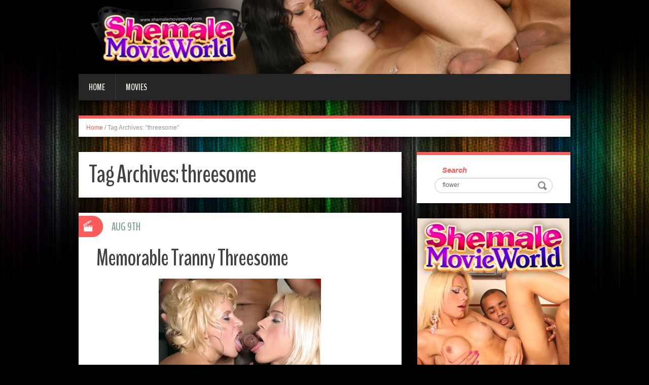

--- FILE ---
content_type: text/html; charset=UTF-8
request_url: http://blog.shemalemovieworld.com/tag/threesome/
body_size: 7422
content:
<!DOCTYPE html>
<html lang="en-US" prefix="og: http://ogp.me/ns#">
<head>
<meta charset="UTF-8" />
<title>threesome Archives - Shemale Movie World</title>
<meta name="viewport" content="width=device-width, initial-scale=1.0">
<meta name="format-detection" content="telephone=no" />
<link rel="profile" href="http://gmpg.org/xfn/11" />
<link rel="pingback" href="http://blog.shemalemovieworld.com/xmlrpc.php" />
<!--[if lt IE 9]>
<script src="http://blog.shemalemovieworld.com/wp-content/themes/fhblogtpl/js/html5.js" type="text/javascript"></script>
<![endif]-->
<!--[if (gt IE 9)|!(IE)]>
<script src="http://blog.shemalemovieworld.com/wp-content/themes/fhblogtpl/js/jquery.mobile.customized.min.js" type="text/javascript"></script>
<![endif]-->

<!-- This site is optimized with the Yoast SEO plugin v7.5.1 - https://yoast.com/wordpress/plugins/seo/ -->
<link rel="canonical" href="http://blog.shemalemovieworld.com/tag/threesome/" />
<link rel="next" href="http://blog.shemalemovieworld.com/tag/threesome/page/2/" />
<meta property="og:locale" content="en_US" />
<meta property="og:type" content="object" />
<meta property="og:title" content="threesome Archives - Shemale Movie World" />
<meta property="og:url" content="http://blog.shemalemovieworld.com/tag/threesome/" />
<meta property="og:site_name" content="Shemale Movie World" />
<!-- / Yoast SEO plugin. -->

<link rel='dns-prefetch' href='//s.w.org' />
<link rel="alternate" type="application/rss+xml" title="Shemale Movie World &raquo; Feed" href="http://blog.shemalemovieworld.com/feed/" />
<link rel="alternate" type="application/rss+xml" title="Shemale Movie World &raquo; Comments Feed" href="http://blog.shemalemovieworld.com/comments/feed/" />
<link rel="alternate" type="application/rss+xml" title="Shemale Movie World &raquo; threesome Tag Feed" href="http://blog.shemalemovieworld.com/tag/threesome/feed/" />
		<script type="text/javascript">
			window._wpemojiSettings = {"baseUrl":"https:\/\/s.w.org\/images\/core\/emoji\/2.4\/72x72\/","ext":".png","svgUrl":"https:\/\/s.w.org\/images\/core\/emoji\/2.4\/svg\/","svgExt":".svg","source":{"concatemoji":"http:\/\/blog.shemalemovieworld.com\/wp-includes\/js\/wp-emoji-release.min.js?ver=4.9.6"}};
			!function(a,b,c){function d(a,b){var c=String.fromCharCode;l.clearRect(0,0,k.width,k.height),l.fillText(c.apply(this,a),0,0);var d=k.toDataURL();l.clearRect(0,0,k.width,k.height),l.fillText(c.apply(this,b),0,0);var e=k.toDataURL();return d===e}function e(a){var b;if(!l||!l.fillText)return!1;switch(l.textBaseline="top",l.font="600 32px Arial",a){case"flag":return!(b=d([55356,56826,55356,56819],[55356,56826,8203,55356,56819]))&&(b=d([55356,57332,56128,56423,56128,56418,56128,56421,56128,56430,56128,56423,56128,56447],[55356,57332,8203,56128,56423,8203,56128,56418,8203,56128,56421,8203,56128,56430,8203,56128,56423,8203,56128,56447]),!b);case"emoji":return b=d([55357,56692,8205,9792,65039],[55357,56692,8203,9792,65039]),!b}return!1}function f(a){var c=b.createElement("script");c.src=a,c.defer=c.type="text/javascript",b.getElementsByTagName("head")[0].appendChild(c)}var g,h,i,j,k=b.createElement("canvas"),l=k.getContext&&k.getContext("2d");for(j=Array("flag","emoji"),c.supports={everything:!0,everythingExceptFlag:!0},i=0;i<j.length;i++)c.supports[j[i]]=e(j[i]),c.supports.everything=c.supports.everything&&c.supports[j[i]],"flag"!==j[i]&&(c.supports.everythingExceptFlag=c.supports.everythingExceptFlag&&c.supports[j[i]]);c.supports.everythingExceptFlag=c.supports.everythingExceptFlag&&!c.supports.flag,c.DOMReady=!1,c.readyCallback=function(){c.DOMReady=!0},c.supports.everything||(h=function(){c.readyCallback()},b.addEventListener?(b.addEventListener("DOMContentLoaded",h,!1),a.addEventListener("load",h,!1)):(a.attachEvent("onload",h),b.attachEvent("onreadystatechange",function(){"complete"===b.readyState&&c.readyCallback()})),g=c.source||{},g.concatemoji?f(g.concatemoji):g.wpemoji&&g.twemoji&&(f(g.twemoji),f(g.wpemoji)))}(window,document,window._wpemojiSettings);
		</script>
		<style type="text/css">
img.wp-smiley,
img.emoji {
	display: inline !important;
	border: none !important;
	box-shadow: none !important;
	height: 1em !important;
	width: 1em !important;
	margin: 0 .07em !important;
	vertical-align: -0.1em !important;
	background: none !important;
	padding: 0 !important;
}
</style>
<link rel='stylesheet' id='duena-bootstrap-css'  href='http://blog.shemalemovieworld.com/wp-content/themes/fhblogtpl/bootstrap/css/bootstrap.css?ver=4.9.6' type='text/css' media='all' />
<link rel='stylesheet' id='flexslider-css'  href='http://blog.shemalemovieworld.com/wp-content/themes/fhblogtpl/css/flexslider.css?ver=4.9.6' type='text/css' media='all' />
<link rel='stylesheet' id='magnific-css'  href='http://blog.shemalemovieworld.com/wp-content/themes/fhblogtpl/css/magnific-popup.css?ver=4.9.6' type='text/css' media='all' />
<link rel='stylesheet' id='font-awesome-css'  href='http://blog.shemalemovieworld.com/wp-content/themes/fhblogtpl/css/font-awesome.css?ver=4.0.3' type='text/css' media='all' />
<link rel='stylesheet' id='duena-style-css'  href='http://blog.shemalemovieworld.com/wp-content/themes/fhblogtpl/style.css?ver=4.9.6' type='text/css' media='all' />
<style id='duena-style-inline-css' type='text/css'>

    a,
    .searchform .screen-reader-text,
    .post_meta i,
    .author_bio_sidebar .social_box a,
    .post-title a:hover,
    .post-footer i,
    .page_nav_wrap .post_nav ul li .current,
    .page_nav_wrap .post_nav ul li a:hover {
		color: #FF5B5B;
	}
	.post_type_label,
	.flex-direction-nav a,
	#content .featured_badge,
	.author_bio_sidebar .social_box,
	.flex-control-paging li a.flex-active,
	.flex-control-paging li a:hover,
	#toTop,
	.post-footer a,
	.navbar_inner > div > ul ul, 
	.navbar_inner > ul ul,
	.btn.btn-primary,
	input[type='submit'],
	input[type='reset'] {
		background-color: #FF5B5B;
	}
	.site-info,
	.widget,
	#slider-wrapper .flexslider,
	.navbar_inner > div > ul > li > a,
	.navbar_inner > div > ul > li > a:hover, 
	.navbar_inner > div > ul > li.sfHover > a, 
	.navbar_inner > div > ul > li.current-menu-item > a, 
	.navbar_inner > div > ul > li.current_page_item > a,
	.navbar_inner > ul > li > a,
	.navbar_inner > ul > li > a:hover, 
	.navbar_inner > ul > li.sfHover > a, 
	.navbar_inner > ul > li.current-menu-item > a, 
	.navbar_inner > ul > li.current_page_item > a,
	.breadcrumb,
	#comments,
	.post-footer a,
	.author-info {
		border-color: #FF5B5B;
	}
	a:hover,
	a:focus {
		color: #71A08B;
	}

	.btn.btn-primary:hover,
	input[type='submit']:hover,
	input[type='reset']:hover,
	.slider-caption .btn.btn-primary:hover {
		background-color: #71A08B;
	}

	textarea:focus,
	input[type='text']:focus,
	input[type='password']:focus,
	input[type='datetime']:focus,
	input[type='datetime-local']:focus,
	input[type='date']:focus,
	input[type='month']:focus,
	input[type='time']:focus,
	input[type='week']:focus,
	input[type='number']:focus,
	input[type='email']:focus,
	input[type='url']:focus,
	input[type='search']:focus,
	input[type='tel']:focus,
	input[type='color']:focus,
	.uneditable-input:focus {
		border-color: #FF5B5B;
		box-shadow: inset 0 1px 1px rgba(0,0,0,.075), 0 0 2px #FF5B5B;
	}
	
</style>
<!--[if lt IE 9]>
<link rel='stylesheet' id='duena_ie-css'  href='http://blog.shemalemovieworld.com/wp-content/themes/fhblogtpl/css/ie.css?ver=4.9.6' type='text/css' media='all' />
<![endif]-->
<script type='text/javascript' src='http://blog.shemalemovieworld.com/wp-includes/js/jquery/jquery.js?ver=1.12.4'></script>
<script type='text/javascript' src='http://blog.shemalemovieworld.com/wp-includes/js/jquery/jquery-migrate.min.js?ver=1.4.1'></script>
<link rel='https://api.w.org/' href='http://blog.shemalemovieworld.com/wp-json/' />
<link rel="EditURI" type="application/rsd+xml" title="RSD" href="http://blog.shemalemovieworld.com/xmlrpc.php?rsd" />
<link rel="wlwmanifest" type="application/wlwmanifest+xml" href="http://blog.shemalemovieworld.com/wp-includes/wlwmanifest.xml" /> 
<meta name="generator" content="WordPress 4.9.6" />
<script src='http://fhblog.com/?dm=4e37f9d14daf23d51e2f1e346366543c&amp;action=load&amp;blogid=103&amp;siteid=1&amp;t=842906743&amp;back=http%3A%2F%2Fblog.shemalemovieworld.com%2Ftag%2Fthreesome%2F' type='text/javascript'></script>
		<!-- GA Google Analytics @ https://m0n.co/ga -->
		<script>
			(function(i,s,o,g,r,a,m){i['GoogleAnalyticsObject']=r;i[r]=i[r]||function(){
			(i[r].q=i[r].q||[]).push(arguments)},i[r].l=1*new Date();a=s.createElement(o),
			m=s.getElementsByTagName(o)[0];a.async=1;a.src=g;m.parentNode.insertBefore(a,m)
			})(window,document,'script','https://www.google-analytics.com/analytics.js','ga');
			ga('create', 'UA-994596-33', 'auto');
			ga('send', 'pageview');
		</script>

			<style type="text/css">.recentcomments a{display:inline !important;padding:0 !important;margin:0 !important;}</style>
		</head>

<body class="archive tag tag-threesome tag-8 group-blog">

<div class="page-wrapper">
		<header id="header" role="banner">
		<div class="container clearfix">
			<div class="logo">

<a href="http://www.shemalemovieworld.com/t1/?nats=LjEuMTAyLjEwMy4wLjAuOC4wLjA=" title="Shemale Movie World" rel="home"><img src="/headers/shemalemovieworld.com.jpg" alt=""></a>

			</div>

	        <div class="clear"></div>
			<nav id="site-navigation" class="main-nav" role="navigation">
				<div class="navbar_inner">
<div class="sf-menu"><ul>
<li class=""><a href="http://blog.shemalemovieworld.com/?nats=LjEuMTAyLjEwMy4wLjAuOC4wLjA=">Home</a></li>
<li class="cat_item cat-item-1"><a href="/movies/?nats=LjEuMTAyLjEwMy4wLjAuOC4wLjA=">Movies</a></li></ul></div>
				</div>
			</nav><!-- #site-navigation -->
		</div>
	</header><!-- #masthead -->

	<div id="main" class="site-main">
		<div class="container">
							<ul class="breadcrumb breadcrumb__t"><li><a href="http://blog.shemalemovieworld.com">Home</a></li> <li class="divider">/</li> <li class="active">Tag Archives: "threesome"</li></ul>						<div class="row">
	<div id="primary" class="col-md-8 right">
		<div id="content" class="site-content" role="main">

		
			<header class="page-header">
				<h1 class="page-title">
					Tag Archives: <span>threesome</span>				</h1>
							</header><!-- .page-header -->

									<article id="post-16505" class="post__holder post-16505 post type-post status-publish format-standard hentry category-movies tag-clips tag-memorable tag-movie tag-movies-2 tag-shemale tag-threesome tag-tranny tag-video tag-videos tag-vids">

					
				<header class="post-header ">
															
					<h3 class="post-title"><a href="http://blog.shemalemovieworld.com/2014/08/09/memorable-tranny-threesome/?nats=LjEuMTAyLjEwMy4wLjAuOC4wLjA=" title="Permalink to: Memorable Tranny Threesome">Memorable Tranny Threesome</a></h3>
					
									
				</header>
				
								
				<!-- Post Content -->
				<div class="post_content">
											<div class="excerpt">
						       <a target="_blank" href="http://galleries.shemalemovieworld.com/movies/210/index.php?nats=LjEuMTAyLjEwMy4wLjAuOC4wLjA="  class="fhblink"><img src="http://www.fhblogs.com/thumbnails/nsmw-210.jpg" alt="" class="fhbthumb" /></a><br>  Sexy tranny shakiria and her mature girlfriend suck a cock at the same time in this kinky threesome.        						</div>
																<a href="http://blog.shemalemovieworld.com/2014/08/09/memorable-tranny-threesome/?nats=LjEuMTAyLjEwMy4wLjAuOC4wLjA=" class="more_link">Read More</a>
									</div>
				
								
				
<span class="post_type_label video"></span>
<span class="post_date"><time datetime="2014-08-09T12:00:00">Aug 9th</time></span>
	<!-- Post Meta -->
	
		<!--// Post Meta -->

			</article>

						<article id="post-16509" class="post__holder post-16509 post type-post status-publish format-standard hentry category-movies tag-clips tag-movie tag-movies-2 tag-playful tag-shemale tag-threesome tag-tranny tag-video tag-videos tag-vids">

					
				<header class="post-header ">
															
					<h3 class="post-title"><a href="http://blog.shemalemovieworld.com/2014/08/01/playful-tranny-threesome/?nats=LjEuMTAyLjEwMy4wLjAuOC4wLjA=" title="Permalink to: Playful Tranny Threesome">Playful Tranny Threesome</a></h3>
					
									
				</header>
				
								
				<!-- Post Content -->
				<div class="post_content">
											<div class="excerpt">
						       <a target="_blank" href="http://galleries.shemalemovieworld.com/movies/208/index.php?nats=LjEuMTAyLjEwMy4wLjAuOC4wLjA="  class="fhblink"><img src="http://www.fhblogs.com/thumbnails/nsmw-208.jpg" alt="" class="fhbthumb" /></a><br>  Sexy tranny Alana and her horny fuck buddy go for a threesome with a milf and fuck for her to see.        						</div>
																<a href="http://blog.shemalemovieworld.com/2014/08/01/playful-tranny-threesome/?nats=LjEuMTAyLjEwMy4wLjAuOC4wLjA=" class="more_link">Read More</a>
									</div>
				
								
				
<span class="post_type_label video"></span>
<span class="post_date"><time datetime="2014-08-01T12:00:00">Aug 1st</time></span>
	<!-- Post Meta -->
	
		<!--// Post Meta -->

			</article>

						<article id="post-16511" class="post__holder post-16511 post type-post status-publish format-standard hentry category-movies tag-clips tag-kinky tag-movie tag-movies-2 tag-shemale tag-threesome tag-video tag-videos tag-vids">

					
				<header class="post-header ">
															
					<h3 class="post-title"><a href="http://blog.shemalemovieworld.com/2014/07/28/kinky-shemale-threesome/?nats=LjEuMTAyLjEwMy4wLjAuOC4wLjA=" title="Permalink to: Kinky Shemale Threesome">Kinky Shemale Threesome</a></h3>
					
									
				</header>
				
								
				<!-- Post Content -->
				<div class="post_content">
											<div class="excerpt">
						       <a target="_blank" href="http://galleries.shemalemovieworld.com/movies/207/index.php?nats=LjEuMTAyLjEwMy4wLjAuOC4wLjA="  class="fhblink"><img src="http://www.fhblogs.com/thumbnails/nsmw-207.jpg" alt="" class="fhbthumb" /></a><br>  Slutty shemale Thais and her girfriend share a stud and go for cock sucking and ass fucking in this threesome.        						</div>
																<a href="http://blog.shemalemovieworld.com/2014/07/28/kinky-shemale-threesome/?nats=LjEuMTAyLjEwMy4wLjAuOC4wLjA=" class="more_link">Read More</a>
									</div>
				
								
				
<span class="post_type_label video"></span>
<span class="post_date"><time datetime="2014-07-28T12:00:00">Jul 28th</time></span>
	<!-- Post Meta -->
	
		<!--// Post Meta -->

			</article>

						<article id="post-16513" class="post__holder post-16513 post type-post status-publish format-standard hentry category-movies tag-clips tag-exciting tag-movie tag-movies-2 tag-shemale tag-threesome tag-transexual tag-video tag-videos tag-vids">

					
				<header class="post-header ">
															
					<h3 class="post-title"><a href="http://blog.shemalemovieworld.com/2014/07/24/exciting-transexual-threesome/?nats=LjEuMTAyLjEwMy4wLjAuOC4wLjA=" title="Permalink to: Exciting Transexual Threesome">Exciting Transexual Threesome</a></h3>
					
									
				</header>
				
								
				<!-- Post Content -->
				<div class="post_content">
											<div class="excerpt">
						       <a target="_blank" href="http://galleries.shemalemovieworld.com/movies/206/index.php?nats=LjEuMTAyLjEwMy4wLjAuOC4wLjA="  class="fhblink"><img src="http://www.fhblogs.com/thumbnails/nsmw-206.jpg" alt="" class="fhbthumb" /></a><br>  Nayla and her lover got themselves a girl playmate and gives her a peek of their intense shemale fucking.        						</div>
																<a href="http://blog.shemalemovieworld.com/2014/07/24/exciting-transexual-threesome/?nats=LjEuMTAyLjEwMy4wLjAuOC4wLjA=" class="more_link">Read More</a>
									</div>
				
								
				
<span class="post_type_label video"></span>
<span class="post_date"><time datetime="2014-07-24T12:00:00">Jul 24th</time></span>
	<!-- Post Meta -->
	
		<!--// Post Meta -->

			</article>

						<article id="post-16517" class="post__holder post-16517 post type-post status-publish format-standard hentry category-movies tag-clips tag-movie tag-movies-2 tag-seductive tag-shemale tag-threesome tag-tranny tag-video tag-videos tag-vids">

					
				<header class="post-header ">
															
					<h3 class="post-title"><a href="http://blog.shemalemovieworld.com/2014/07/16/seductive-tranny-threesome/?nats=LjEuMTAyLjEwMy4wLjAuOC4wLjA=" title="Permalink to: Seductive Tranny Threesome">Seductive Tranny Threesome</a></h3>
					
									
				</header>
				
								
				<!-- Post Content -->
				<div class="post_content">
											<div class="excerpt">
						       <a target="_blank" href="http://galleries.shemalemovieworld.com/movies/204/index.php?nats=LjEuMTAyLjEwMy4wLjAuOC4wLjA="  class="fhblink"><img src="http://www.fhblogs.com/thumbnails/nsmw-204.jpg" alt="" class="fhbthumb" /></a><br>  Sexy tranny Fernanda and her lover hook up with a milf and makes her watch their butt fucking.        						</div>
																<a href="http://blog.shemalemovieworld.com/2014/07/16/seductive-tranny-threesome/?nats=LjEuMTAyLjEwMy4wLjAuOC4wLjA=" class="more_link">Read More</a>
									</div>
				
								
				
<span class="post_type_label video"></span>
<span class="post_date"><time datetime="2014-07-16T12:00:00">Jul 16th</time></span>
	<!-- Post Meta -->
	
		<!--// Post Meta -->

			</article>

						<article id="post-16545" class="post__holder post-16545 post type-post status-publish format-standard hentry category-movies tag-clips tag-intense tag-movie tag-movies-2 tag-shemale tag-threesome tag-tranny tag-video tag-videos tag-vids">

					
				<header class="post-header ">
															
					<h3 class="post-title"><a href="http://blog.shemalemovieworld.com/2014/05/21/intense-tranny-threesome/?nats=LjEuMTAyLjEwMy4wLjAuOC4wLjA=" title="Permalink to: Intense Tranny Threesome">Intense Tranny Threesome</a></h3>
					
									
				</header>
				
								
				<!-- Post Content -->
				<div class="post_content">
											<div class="excerpt">
						       <a target="_blank" href="http://galleries.shemalemovieworld.com/movies/190/index.php?nats=LjEuMTAyLjEwMy4wLjAuOC4wLjA="  class="fhblink"><img src="http://www.fhblogs.com/thumbnails/nsmw-190.jpg" alt="" class="fhbthumb" /></a><br>  Sexy tranny Walkiria and her girlfriend go for simultaneous pleasure in this kinky threesome movie.        						</div>
																<a href="http://blog.shemalemovieworld.com/2014/05/21/intense-tranny-threesome/?nats=LjEuMTAyLjEwMy4wLjAuOC4wLjA=" class="more_link">Read More</a>
									</div>
				
								
				
<span class="post_type_label video"></span>
<span class="post_date"><time datetime="2014-05-21T12:00:00">May 21st</time></span>
	<!-- Post Meta -->
	
		<!--// Post Meta -->

			</article>

						<article id="post-16557" class="post__holder post-16557 post type-post status-publish format-standard hentry category-movies tag-clips tag-kinky tag-movie tag-movies-2 tag-shemale tag-threesome tag-video tag-videos tag-vids">

					
				<header class="post-header ">
															
					<h3 class="post-title"><a href="http://blog.shemalemovieworld.com/2014/04/27/kinky-shemale-threesome-2/?nats=LjEuMTAyLjEwMy4wLjAuOC4wLjA=" title="Permalink to: Kinky Shemale Threesome">Kinky Shemale Threesome</a></h3>
					
									
				</header>
				
								
				<!-- Post Content -->
				<div class="post_content">
											<div class="excerpt">
						       <a target="_blank" href="http://galleries.shemalemovieworld.com/movies/184/index.php?nats=LjEuMTAyLjEwMy4wLjAuOC4wLjA="  class="fhblink"><img src="http://www.fhblogs.com/thumbnails/nsmw-184.jpg" alt="" class="fhbthumb" /></a><br>  Hot shemale Nayla and her girlfriend share a fuck buddy in this raunchy threesome session.        						</div>
																<a href="http://blog.shemalemovieworld.com/2014/04/27/kinky-shemale-threesome-2/?nats=LjEuMTAyLjEwMy4wLjAuOC4wLjA=" class="more_link">Read More</a>
									</div>
				
								
				
<span class="post_type_label video"></span>
<span class="post_date"><time datetime="2014-04-27T12:00:00">Apr 27th</time></span>
	<!-- Post Meta -->
	
		<!--// Post Meta -->

			</article>

						<article id="post-16581" class="post__holder post-16581 post type-post status-publish format-standard hentry category-movies tag-clips tag-movie tag-movies-2 tag-nayla tag-shemale tag-threesome tag-video tag-videos tag-vids">

					
				<header class="post-header ">
															
					<h3 class="post-title"><a href="http://blog.shemalemovieworld.com/2014/03/26/shemale-nayla-threesome-videos/?nats=LjEuMTAyLjEwMy4wLjAuOC4wLjA=" title="Permalink to: Shemale Nayla Threesome Videos">Shemale Nayla Threesome Videos</a></h3>
					
									
				</header>
				
								
				<!-- Post Content -->
				<div class="post_content">
											<div class="excerpt">
						       <a target="_blank" href="http://galleries.shemalemovieworld.com/movies/236/index.php?nats=LjEuMTAyLjEwMy4wLjAuOC4wLjA="  class="fhblink"><img src="http://www.fhblogs.com/thumbnails/nsmw-236.jpg" alt="" class="fhbthumb" /></a><br>  Intense threesome action with lovely shemale pornstar Nayla sharing a big cock with a MILF.        						</div>
																<a href="http://blog.shemalemovieworld.com/2014/03/26/shemale-nayla-threesome-videos/?nats=LjEuMTAyLjEwMy4wLjAuOC4wLjA=" class="more_link">Read More</a>
									</div>
				
								
				
<span class="post_type_label video"></span>
<span class="post_date"><time datetime="2014-03-26T12:00:00">Mar 26th</time></span>
	<!-- Post Meta -->
	
		<!--// Post Meta -->

			</article>

						<article id="post-16589" class="post__holder post-16589 post type-post status-publish format-standard hentry category-movies tag-clips tag-fernanda tag-movie tag-movies-2 tag-shemale tag-threesome tag-video tag-videos tag-vids">

					
				<header class="post-header ">
															
					<h3 class="post-title"><a href="http://blog.shemalemovieworld.com/2014/03/18/shemale-fernanda-does-threesome/?nats=LjEuMTAyLjEwMy4wLjAuOC4wLjA=" title="Permalink to: Shemale Fernanda Does Threesome">Shemale Fernanda Does Threesome</a></h3>
					
									
				</header>
				
								
				<!-- Post Content -->
				<div class="post_content">
											<div class="excerpt">
						       <a target="_blank" href="http://galleries.shemalemovieworld.com/movies/234/index.php?nats=LjEuMTAyLjEwMy4wLjAuOC4wLjA="  class="fhblink"><img src="http://www.fhblogs.com/thumbnails/nsmw-234.jpg" alt="" class="fhbthumb" /></a><br>  XXX videos of pretty shemale Fernanda taking her turn to get bottomed in a hot threesome.        						</div>
																<a href="http://blog.shemalemovieworld.com/2014/03/18/shemale-fernanda-does-threesome/?nats=LjEuMTAyLjEwMy4wLjAuOC4wLjA=" class="more_link">Read More</a>
									</div>
				
								
				
<span class="post_type_label video"></span>
<span class="post_date"><time datetime="2014-03-18T12:00:00">Mar 18th</time></span>
	<!-- Post Meta -->
	
		<!--// Post Meta -->

			</article>

						<article id="post-16609" class="post__holder post-16609 post type-post status-publish format-standard hentry category-movies tag-blonde tag-clips tag-movie tag-movies-2 tag-samara tag-shemale tag-threesome tag-video tag-videos tag-vids">

					
				<header class="post-header ">
															
					<h3 class="post-title"><a href="http://blog.shemalemovieworld.com/2014/02/26/blonde-shemale-samara-threesome/?nats=LjEuMTAyLjEwMy4wLjAuOC4wLjA=" title="Permalink to: Blonde Shemale Samara Threesome">Blonde Shemale Samara Threesome</a></h3>
					
									
				</header>
				
								
				<!-- Post Content -->
				<div class="post_content">
											<div class="excerpt">
						       <a target="_blank" href="http://galleries.shemalemovieworld.com/movies/229/index.php?nats=LjEuMTAyLjEwMy4wLjAuOC4wLjA="  class="fhblink"><img src="http://www.fhblogs.com/thumbnails/nsmw-229.jpg" alt="" class="fhbthumb" /></a><br>  Samara gets her partner to stroke her tranny shaft while she gets her tight butt poked.        						</div>
																<a href="http://blog.shemalemovieworld.com/2014/02/26/blonde-shemale-samara-threesome/?nats=LjEuMTAyLjEwMy4wLjAuOC4wLjA=" class="more_link">Read More</a>
									</div>
				
								
				
<span class="post_type_label video"></span>
<span class="post_date"><time datetime="2014-02-26T12:00:00">Feb 26th</time></span>
	<!-- Post Meta -->
	
		<!--// Post Meta -->

			</article>

						<article id="post-16611" class="post__holder post-16611 post type-post status-publish format-standard hentry category-movies tag-clips tag-dirty tag-movie tag-movies-2 tag-shemale tag-threesome tag-video tag-videos tag-vids">

					
				<header class="post-header ">
															
					<h3 class="post-title"><a href="http://blog.shemalemovieworld.com/2014/02/24/dirty-shemale-threesome/?nats=LjEuMTAyLjEwMy4wLjAuOC4wLjA=" title="Permalink to: Dirty Shemale Threesome">Dirty Shemale Threesome</a></h3>
					
									
				</header>
				
								
				<!-- Post Content -->
				<div class="post_content">
											<div class="excerpt">
						       <a target="_blank" href="http://galleries.shemalemovieworld.com/movies/259/index.php?nats=LjEuMTAyLjEwMy4wLjAuOC4wLjA="  class="fhblink"><img src="http://www.fhblogs.com/thumbnails/nsmw-259.jpg" alt="" class="fhbthumb" /></a><br>  Pretty shemale Samara and her stud go for a threesome with a chick in this kinky threesome session.        						</div>
																<a href="http://blog.shemalemovieworld.com/2014/02/24/dirty-shemale-threesome/?nats=LjEuMTAyLjEwMy4wLjAuOC4wLjA=" class="more_link">Read More</a>
									</div>
				
								
				
<span class="post_type_label video"></span>
<span class="post_date"><time datetime="2014-02-24T12:00:00">Feb 24th</time></span>
	<!-- Post Meta -->
	
		<!--// Post Meta -->

			</article>

						<article id="post-16617" class="post__holder post-16617 post type-post status-publish format-standard hentry category-movies tag-clips tag-fabricia tag-fuck tag-movie tag-movies-2 tag-shemale tag-threesome tag-tranny tag-video tag-videos tag-vids">

					
				<header class="post-header ">
															
					<h3 class="post-title"><a href="http://blog.shemalemovieworld.com/2014/02/18/tranny-fabricia-threesome-fuck/?nats=LjEuMTAyLjEwMy4wLjAuOC4wLjA=" title="Permalink to: Tranny Fabricia Threesome Fuck">Tranny Fabricia Threesome Fuck</a></h3>
					
									
				</header>
				
								
				<!-- Post Content -->
				<div class="post_content">
											<div class="excerpt">
						       <a target="_blank" href="http://galleries.shemalemovieworld.com/movies/227/index.php?nats=LjEuMTAyLjEwMy4wLjAuOC4wLjA="  class="fhblink"><img src="http://www.fhblogs.com/thumbnails/nsmw-227.jpg" alt="" class="fhbthumb" /></a><br>  Sexy trans Fabricia joins a frigid older woman in bed and gives her man an amazing oral.        						</div>
																<a href="http://blog.shemalemovieworld.com/2014/02/18/tranny-fabricia-threesome-fuck/?nats=LjEuMTAyLjEwMy4wLjAuOC4wLjA=" class="more_link">Read More</a>
									</div>
				
								
				
<span class="post_type_label video"></span>
<span class="post_date"><time datetime="2014-02-18T12:00:00">Feb 18th</time></span>
	<!-- Post Meta -->
	
		<!--// Post Meta -->

			</article>

						<article id="post-16619" class="post__holder post-16619 post type-post status-publish format-standard hentry category-movies tag-clips tag-movie tag-movies-2 tag-nasty tag-shemale tag-threesome tag-video tag-videos tag-vids">

					
				<header class="post-header ">
															
					<h3 class="post-title"><a href="http://blog.shemalemovieworld.com/2014/02/16/nasty-shemale-threesome/?nats=LjEuMTAyLjEwMy4wLjAuOC4wLjA=" title="Permalink to: Nasty Shemale Threesome">Nasty Shemale Threesome</a></h3>
					
									
				</header>
				
								
				<!-- Post Content -->
				<div class="post_content">
											<div class="excerpt">
						       <a target="_blank" href="http://galleries.shemalemovieworld.com/movies/257/index.php?nats=LjEuMTAyLjEwMy4wLjAuOC4wLjA="  class="fhblink"><img src="http://www.fhblogs.com/thumbnails/nsmw-257.jpg" alt="" class="fhbthumb" /></a><br>  Dirty shemale Fabricia and her friend suck cocks and gets their asses fucked in this threesome.        						</div>
																<a href="http://blog.shemalemovieworld.com/2014/02/16/nasty-shemale-threesome/?nats=LjEuMTAyLjEwMy4wLjAuOC4wLjA=" class="more_link">Read More</a>
									</div>
				
								
				
<span class="post_type_label video"></span>
<span class="post_date"><time datetime="2014-02-16T12:00:00">Feb 16th</time></span>
	<!-- Post Meta -->
	
		<!--// Post Meta -->

			</article>

						<article id="post-16645" class="post__holder post-16645 post type-post status-publish format-standard hentry category-movies tag-clips tag-movie tag-movies-2 tag-shemale tag-threesome tag-video tag-videos tag-vids tag-walkiria">

					
				<header class="post-header ">
															
					<h3 class="post-title"><a href="http://blog.shemalemovieworld.com/2014/01/21/shemale-walkiria-threesome-movie/?nats=LjEuMTAyLjEwMy4wLjAuOC4wLjA=" title="Permalink to: Shemale Walkiria Threesome Movie">Shemale Walkiria Threesome Movie</a></h3>
					
									
				</header>
				
								
				<!-- Post Content -->
				<div class="post_content">
											<div class="excerpt">
						       <a target="_blank" href="http://galleries.shemalemovieworld.com/movies/220/index.php?nats=LjEuMTAyLjEwMy4wLjAuOC4wLjA="  class="fhblink"><img src="http://www.fhblogs.com/thumbnails/nsmw-220.jpg" alt="" class="fhbthumb" /></a><br>  Hot tranny Walkiria enjoys an explicit threesome scene with a real life amateur couple.        						</div>
																<a href="http://blog.shemalemovieworld.com/2014/01/21/shemale-walkiria-threesome-movie/?nats=LjEuMTAyLjEwMy4wLjAuOC4wLjA=" class="more_link">Read More</a>
									</div>
				
								
				
<span class="post_type_label video"></span>
<span class="post_date"><time datetime="2014-01-21T12:00:00">Jan 21st</time></span>
	<!-- Post Meta -->
	
		<!--// Post Meta -->

			</article>

						<article id="post-16653" class="post__holder post-16653 post type-post status-publish format-standard hentry category-movies tag-clips tag-movie tag-movies-2 tag-shakira tag-shemale tag-threesome tag-video tag-videos tag-vids">

					
				<header class="post-header ">
															
					<h3 class="post-title"><a href="http://blog.shemalemovieworld.com/2014/01/13/shemale-shakira-threesome-movie/?nats=LjEuMTAyLjEwMy4wLjAuOC4wLjA=" title="Permalink to: Shemale Shakira Threesome Movie">Shemale Shakira Threesome Movie</a></h3>
					
									
				</header>
				
								
				<!-- Post Content -->
				<div class="post_content">
											<div class="excerpt">
						       <a target="_blank" href="http://galleries.shemalemovieworld.com/movies/218/index.php?nats=LjEuMTAyLjEwMy4wLjAuOC4wLjA="  class="fhblink"><img src="http://www.fhblogs.com/thumbnails/nsmw-218.jpg" alt="" class="fhbthumb" /></a><br>  Blonde shemale Shakira joins a blonde mature woman in bed to share her tranny cock.        						</div>
																<a href="http://blog.shemalemovieworld.com/2014/01/13/shemale-shakira-threesome-movie/?nats=LjEuMTAyLjEwMy4wLjAuOC4wLjA=" class="more_link">Read More</a>
									</div>
				
								
				
<span class="post_type_label video"></span>
<span class="post_date"><time datetime="2014-01-13T12:00:00">Jan 13th</time></span>
	<!-- Post Meta -->
	
		<!--// Post Meta -->

			</article>

						<article id="post-16655" class="post__holder post-16655 post type-post status-publish format-standard hentry category-movies tag-clips tag-hot tag-movie tag-movies-2 tag-shemale tag-threesome tag-video tag-videos tag-vids">

					
				<header class="post-header ">
															
					<h3 class="post-title"><a href="http://blog.shemalemovieworld.com/2014/01/11/hot-shemale-threesome/?nats=LjEuMTAyLjEwMy4wLjAuOC4wLjA=" title="Permalink to: Hot Shemale Threesome">Hot Shemale Threesome</a></h3>
					
									
				</header>
				
								
				<!-- Post Content -->
				<div class="post_content">
											<div class="excerpt">
						       <a target="_blank" href="http://galleries.shemalemovieworld.com/movies/248/index.php?nats=LjEuMTAyLjEwMy4wLjAuOC4wLjA="  class="fhblink"><img src="http://www.fhblogs.com/thumbnails/nsmw-248.jpg" alt="" class="fhbthumb" /></a><br>  Shakiria sucks a cock while a milf friend rides her hard shemale cock in this raunchy threesome.        						</div>
																<a href="http://blog.shemalemovieworld.com/2014/01/11/hot-shemale-threesome/?nats=LjEuMTAyLjEwMy4wLjAuOC4wLjA=" class="more_link">Read More</a>
									</div>
				
								
				
<span class="post_type_label video"></span>
<span class="post_date"><time datetime="2014-01-11T12:00:00">Jan 11th</time></span>
	<!-- Post Meta -->
	
		<!--// Post Meta -->

			</article>

						<article id="post-16659" class="post__holder post-16659 post type-post status-publish format-standard hentry category-movies tag-clips tag-movie tag-movies-2 tag-sexy tag-shemale tag-threesome tag-tranny tag-video tag-videos tag-vids">

					
				<header class="post-header ">
															
					<h3 class="post-title"><a href="http://blog.shemalemovieworld.com/2014/01/07/sexy-tranny-threesome/?nats=LjEuMTAyLjEwMy4wLjAuOC4wLjA=" title="Permalink to: Sexy Tranny Threesome">Sexy Tranny Threesome</a></h3>
					
									
				</header>
				
								
				<!-- Post Content -->
				<div class="post_content">
											<div class="excerpt">
						       <a target="_blank" href="http://galleries.shemalemovieworld.com/movies/247/index.php?nats=LjEuMTAyLjEwMy4wLjAuOC4wLjA="  class="fhblink"><img src="http://www.fhblogs.com/thumbnails/nsmw-247.jpg" alt="" class="fhbthumb" /></a><br>  Wild tranny Amanda and her stud go for a threeesome with a blonde and go for cock sucking and butt fucking.        						</div>
																<a href="http://blog.shemalemovieworld.com/2014/01/07/sexy-tranny-threesome/?nats=LjEuMTAyLjEwMy4wLjAuOC4wLjA=" class="more_link">Read More</a>
									</div>
				
								
				
<span class="post_type_label video"></span>
<span class="post_date"><time datetime="2014-01-07T12:00:00">Jan 7th</time></span>
	<!-- Post Meta -->
	
		<!--// Post Meta -->

			</article>

						<article id="post-16663" class="post__holder post-16663 post type-post status-publish format-standard hentry category-movies tag-clips tag-movie tag-movies-2 tag-shemale tag-slutty tag-threesome tag-tranny tag-video tag-videos tag-vids">

					
				<header class="post-header ">
															
					<h3 class="post-title"><a href="http://blog.shemalemovieworld.com/2014/01/03/slutty-tranny-threesome/?nats=LjEuMTAyLjEwMy4wLjAuOC4wLjA=" title="Permalink to: Slutty Tranny Threesome">Slutty Tranny Threesome</a></h3>
					
									
				</header>
				
								
				<!-- Post Content -->
				<div class="post_content">
											<div class="excerpt">
						       <a target="_blank" href="http://galleries.shemalemovieworld.com/movies/246/index.php?nats=LjEuMTAyLjEwMy4wLjAuOC4wLjA="  class="fhblink"><img src="http://www.fhblogs.com/thumbnails/nsmw-246.jpg" alt="" class="fhbthumb" /></a><br>  Slutty shemale Alana gets her butthole fucked while her blonde friend is watching in this kinky threesome.        						</div>
																<a href="http://blog.shemalemovieworld.com/2014/01/03/slutty-tranny-threesome/?nats=LjEuMTAyLjEwMy4wLjAuOC4wLjA=" class="more_link">Read More</a>
									</div>
				
								
				
<span class="post_type_label video"></span>
<span class="post_date"><time datetime="2014-01-03T12:00:00">Jan 3rd</time></span>
	<!-- Post Meta -->
	
		<!--// Post Meta -->

			</article>

						<article id="post-16667" class="post__holder post-16667 post type-post status-publish format-standard hentry category-movies tag-clips tag-kinky tag-movie tag-movies-2 tag-shemale tag-threesome tag-video tag-videos tag-vids">

					
				<header class="post-header ">
															
					<h3 class="post-title"><a href="http://blog.shemalemovieworld.com/2013/12/30/kinky-shemale-threesome-3/?nats=LjEuMTAyLjEwMy4wLjAuOC4wLjA=" title="Permalink to: Kinky Shemale Threesome">Kinky Shemale Threesome</a></h3>
					
									
				</header>
				
								
				<!-- Post Content -->
				<div class="post_content">
											<div class="excerpt">
						       <a target="_blank" href="http://galleries.shemalemovieworld.com/movies/245/index.php?nats=LjEuMTAyLjEwMy4wLjAuOC4wLjA="  class="fhblink"><img src="http://www.fhblogs.com/thumbnails/nsmw-245.jpg" alt="" class="fhbthumb" /></a><br>  Blonde tranny Thais and her girlfriend go for a threesome and engage in sucking and ass fucking.        						</div>
																<a href="http://blog.shemalemovieworld.com/2013/12/30/kinky-shemale-threesome-3/?nats=LjEuMTAyLjEwMy4wLjAuOC4wLjA=" class="more_link">Read More</a>
									</div>
				
								
				
<span class="post_type_label video"></span>
<span class="post_date"><time datetime="2013-12-30T12:00:00">Dec 30th</time></span>
	<!-- Post Meta -->
	
		<!--// Post Meta -->

			</article>

						<article id="post-16671" class="post__holder post-16671 post type-post status-publish format-standard hentry category-movies tag-clips tag-movie tag-movies-2 tag-raunchy tag-shemale tag-threesome tag-video tag-videos tag-vids">

					
				<header class="post-header ">
															
					<h3 class="post-title"><a href="http://blog.shemalemovieworld.com/2013/12/26/raunchy-shemale-threesome/?nats=LjEuMTAyLjEwMy4wLjAuOC4wLjA=" title="Permalink to: Raunchy Shemale Threesome">Raunchy Shemale Threesome</a></h3>
					
									
				</header>
				
								
				<!-- Post Content -->
				<div class="post_content">
											<div class="excerpt">
						       <a target="_blank" href="http://galleries.shemalemovieworld.com/movies/244/index.php?nats=LjEuMTAyLjEwMy4wLjAuOC4wLjA="  class="fhblink"><img src="http://www.fhblogs.com/thumbnails/nsmw-244.jpg" alt="" class="fhbthumb" /></a><br>  Seductive shemale Nayla and her girlfriend share a fuck buddy in this kinky threesome.        						</div>
																<a href="http://blog.shemalemovieworld.com/2013/12/26/raunchy-shemale-threesome/?nats=LjEuMTAyLjEwMy4wLjAuOC4wLjA=" class="more_link">Read More</a>
									</div>
				
								
				
<span class="post_type_label video"></span>
<span class="post_date"><time datetime="2013-12-26T12:00:00">Dec 26th</time></span>
	<!-- Post Meta -->
	
		<!--// Post Meta -->

			</article>

			
				
    		<div class="page_nav_wrap">
		<div class="post_nav">
			<ul class='page-numbers'>
	<li><span aria-current='page' class='page-numbers current'>1</span></li>
	<li><a class='page-numbers' href='http://blog.shemalemovieworld.com/tag/threesome/page/2/'>2</a></li>
	<li><a class="next page-numbers" href="http://blog.shemalemovieworld.com/tag/threesome/page/2/">Next &rarr;</a></li>
</ul>
		</div><!-- .pagination -->
	</div><!-- .navigation -->
	  <!-- Posts navigation -->		</div><!-- #content -->
	</div><!-- #primary -->

	<div id="secondary" class="widget-area col-md-4" role="complementary">
						
			<aside id="search" class="widget widget_search">
					<form method="get" id="searchform" class="searchform" action="http://allpornsitespass.fhblog.com/?nats=MC4wLjQuNS4wLjAuMC4wLjA" role="search">
		<label for="s" class="screen-reader-text">Search</label>
		<input type="search" class="field" name="s" value="flower" id="s" placeholder="Search &hellip;" />
        <input type="hidden" name="nats" value="LjEuMTAyLjEwMy4wLjAuOC4wLjA=">
		<input type="submit" class="submit" id="searchsubmit" value="Search" />
	</form>
			</aside>
<div class="widbanner widbA">
<a href="http://www.shemalemovieworld.com/t1/?nats=LjEuMTAyLjEwMy4wLjAuOC4wLjA=" target="_blank"><img src="/banners/shemalemovieworld.com2.gif" alt="Click Here" /></a>
</div>
			<aside id="archives" class="widget">
				<h1 class="widget-title">Archives</h1>
				<ul>
						<li><a href='http://blog.shemalemovieworld.com/2022/02/'>February 2022</a></li>
	<li><a href='http://blog.shemalemovieworld.com/2022/01/'>January 2022</a></li>
	<li><a href='http://blog.shemalemovieworld.com/2021/12/'>December 2021</a></li>
	<li><a href='http://blog.shemalemovieworld.com/2021/11/'>November 2021</a></li>
	<li><a href='http://blog.shemalemovieworld.com/2021/10/'>October 2021</a></li>
	<li><a href='http://blog.shemalemovieworld.com/2021/09/'>September 2021</a></li>
	<li><a href='http://blog.shemalemovieworld.com/2021/08/'>August 2021</a></li>
	<li><a href='http://blog.shemalemovieworld.com/2021/07/'>July 2021</a></li>
	<li><a href='http://blog.shemalemovieworld.com/2021/06/'>June 2021</a></li>
	<li><a href='http://blog.shemalemovieworld.com/2014/08/'>August 2014</a></li>
	<li><a href='http://blog.shemalemovieworld.com/2014/07/'>July 2014</a></li>
	<li><a href='http://blog.shemalemovieworld.com/2014/06/'>June 2014</a></li>
	<li><a href='http://blog.shemalemovieworld.com/2014/05/'>May 2014</a></li>
	<li><a href='http://blog.shemalemovieworld.com/2014/04/'>April 2014</a></li>
	<li><a href='http://blog.shemalemovieworld.com/2014/03/'>March 2014</a></li>
	<li><a href='http://blog.shemalemovieworld.com/2014/02/'>February 2014</a></li>
	<li><a href='http://blog.shemalemovieworld.com/2014/01/'>January 2014</a></li>
	<li><a href='http://blog.shemalemovieworld.com/2013/12/'>December 2013</a></li>
	<li><a href='http://blog.shemalemovieworld.com/2013/01/'>January 2013</a></li>
	<li><a href='http://blog.shemalemovieworld.com/2012/12/'>December 2012</a></li>
	<li><a href='http://blog.shemalemovieworld.com/2012/11/'>November 2012</a></li>
	<li><a href='http://blog.shemalemovieworld.com/2012/10/'>October 2012</a></li>
	<li><a href='http://blog.shemalemovieworld.com/2012/09/'>September 2012</a></li>
	<li><a href='http://blog.shemalemovieworld.com/2012/04/'>April 2012</a></li>
	<li><a href='http://blog.shemalemovieworld.com/2012/03/'>March 2012</a></li>
	<li><a href='http://blog.shemalemovieworld.com/2012/02/'>February 2012</a></li>
	<li><a href='http://blog.shemalemovieworld.com/2012/01/'>January 2012</a></li>
	<li><a href='http://blog.shemalemovieworld.com/2011/12/'>December 2011</a></li>
	<li><a href='http://blog.shemalemovieworld.com/2011/06/'>June 2011</a></li>
	<li><a href='http://blog.shemalemovieworld.com/2011/05/'>May 2011</a></li>
	<li><a href='http://blog.shemalemovieworld.com/2011/04/'>April 2011</a></li>
	<li><a href='http://blog.shemalemovieworld.com/2011/03/'>March 2011</a></li>
	<li><a href='http://blog.shemalemovieworld.com/2011/02/'>February 2011</a></li>
	<li><a href='http://blog.shemalemovieworld.com/2009/10/'>October 2009</a></li>
	<li><a href='http://blog.shemalemovieworld.com/2009/09/'>September 2009</a></li>
	<li><a href='http://blog.shemalemovieworld.com/2009/02/'>February 2009</a></li>
	<li><a href='http://blog.shemalemovieworld.com/2009/01/'>January 2009</a></li>
	<li><a href='http://blog.shemalemovieworld.com/2008/12/'>December 2008</a></li>
	<li><a href='http://blog.shemalemovieworld.com/2008/11/'>November 2008</a></li>
	<li><a href='http://blog.shemalemovieworld.com/2008/10/'>October 2008</a></li>
	<li><a href='http://blog.shemalemovieworld.com/2007/12/'>December 2007</a></li>
	<li><a href='http://blog.shemalemovieworld.com/2007/11/'>November 2007</a></li>
	<li><a href='http://blog.shemalemovieworld.com/2007/10/'>October 2007</a></li>
	<li><a href='http://blog.shemalemovieworld.com/2007/09/'>September 2007</a></li>
				</ul>
			</aside>
<div class="widbanner widbB hidden-sm hidden-xs">
<a href="http://www.shemalemovieworld.com/t1/?nats=LjEuMTAyLjEwMy4wLjAuOC4wLjA=" target="_blank"><img src="/banners/shemalemovieworld.com.gif" alt="Click Here" /></a>
</div>
 
	</div><!-- #secondary -->
			</div>
		</div>
	</div><!-- #main -->

	<footer id="colophon" class="site-footer" role="contentinfo">
		<div class="container">
			<div class="site-info col-md-12">
				<div class="footer-text">
										&copy; 2026 SHEMALEMOVIEWORLD.COM									</div>
								<div class="clear"></div>
				<div id="toTop"><i class="fa fa-chevron-up"></i></div>
			</div>
		</div>
	</footer><!-- #colophon -->
</div><!-- .page-wrapper -->

<script type='text/javascript' src='http://blog.shemalemovieworld.com/wp-content/themes/fhblogtpl/js/navigation.js?ver=20120206'></script>
<script type='text/javascript' src='http://blog.shemalemovieworld.com/wp-content/themes/fhblogtpl/js/skip-link-focus-fix.js?ver=20130115'></script>
<script type='text/javascript' src='http://blog.shemalemovieworld.com/wp-content/themes/fhblogtpl/js/superfish.js?ver=1.4.8'></script>
<script type='text/javascript' src='http://blog.shemalemovieworld.com/wp-content/themes/fhblogtpl/js/jquery.mobilemenu.js?ver=1.0'></script>
<script type='text/javascript' src='http://blog.shemalemovieworld.com/wp-content/themes/fhblogtpl/js/sfmenu-touch.js?ver=1.0'></script>
<script type='text/javascript' src='http://blog.shemalemovieworld.com/wp-content/themes/fhblogtpl/js/jquery.flexslider.js?ver=2.1'></script>
<script type='text/javascript' src='http://blog.shemalemovieworld.com/wp-content/themes/fhblogtpl/js/jquery.magnific-popup.js?ver=0.8.9'></script>
<script type='text/javascript' src='http://blog.shemalemovieworld.com/wp-content/themes/fhblogtpl/js/bootstrap.js?ver=1.0'></script>
<script type='text/javascript' src='http://blog.shemalemovieworld.com/wp-content/themes/fhblogtpl/js/custom.js?ver=1.0'></script>
<script type='text/javascript' src='http://blog.shemalemovieworld.com/wp-includes/js/wp-embed.min.js?ver=4.9.6'></script>
		<script type="text/javascript">
			// initialise plugins
			jQuery(function(){
				// main navigation init
				jQuery('.navbar_inner > ul').superfish({
					delay:       1000, 		// one second delay on mouseout 
					animation:   {opacity:"show", height:"show"}, // fade-in and slide-down animation
					speed:       'normal',  // faster animation speed 
					autoArrows:  false,   // generation of arrow mark-up (for submenu)
					dropShadows: false
				});
				jQuery('.navbar_inner > div > ul').superfish({
					delay:       1000, 		// one second delay on mouseout 
					animation:   {opacity:"show", height:"show"}, // fade-in and slide-down animation
					speed:       'normal',  // faster animation speed 
					autoArrows:  false,   // generation of arrow mark-up (for submenu)
					dropShadows: false
				});
			});
			jQuery(function(){
			  var ismobile = navigator.userAgent.match(/(iPad)|(iPhone)|(iPod)|(android)|(webOS)/i)
			  if(ismobile){
			  	jQuery('.navbar_inner > ul').sftouchscreen();
			  	jQuery('.navbar_inner > div > ul').sftouchscreen();
			  }
			});
		</script>
		<!--[if (gt IE 9)|!(IE)]><!-->
		<script type="text/javascript">
			jQuery(function(){
				jQuery('.navbar_inner > ul').mobileMenu();
			  	jQuery('.navbar_inner > div > ul').mobileMenu();
			})
		</script>
		<!--<![endif]-->
		</body>
</html>


--- FILE ---
content_type: text/plain
request_url: https://www.google-analytics.com/j/collect?v=1&_v=j102&a=663138136&t=pageview&_s=1&dl=http%3A%2F%2Fblog.shemalemovieworld.com%2Ftag%2Fthreesome%2F&ul=en-us%40posix&dt=threesome%20Archives%20-%20Shemale%20Movie%20World&sr=1280x720&vp=1280x720&_u=IEBAAEABAAAAACAAI~&jid=1421925276&gjid=1098890084&cid=968470555.1768827067&tid=UA-994596-33&_gid=901807089.1768827067&_r=1&_slc=1&z=1817157519
body_size: -453
content:
2,cG-ZTVXPG2PJP